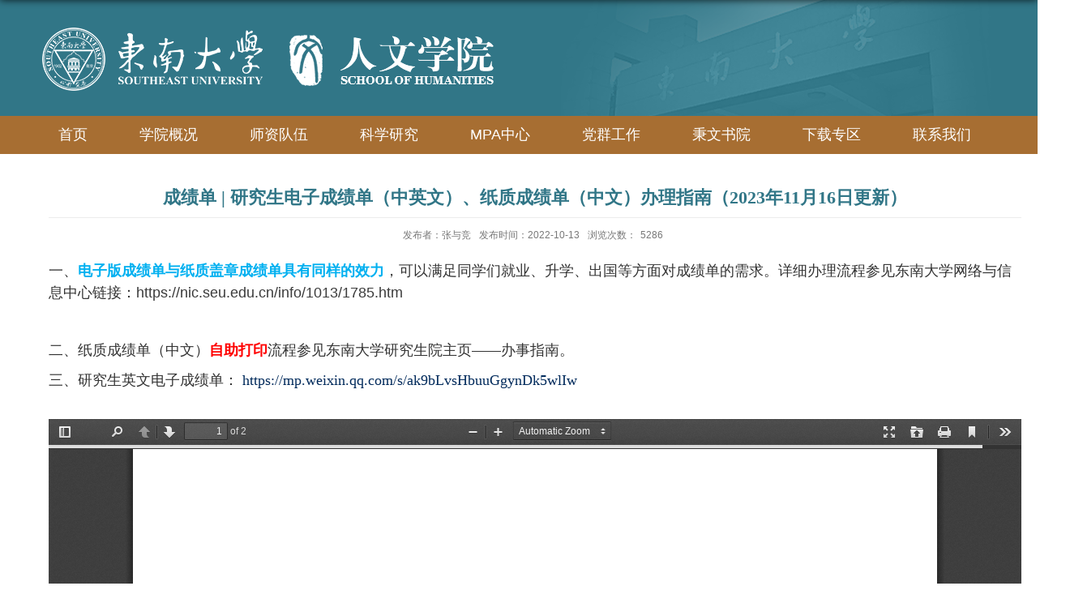

--- FILE ---
content_type: text/html
request_url: https://rwxy.seu.edu.cn/2022/1013/c12625a423193/page.htm
body_size: 4030
content:
<!DOCTYPE html>
<html  class="webplus-page"  >
<head>
<meta charset="utf-8">
<meta name="renderer" content="webkit" />
<meta http-equiv="X-UA-Compatible" content="IE=edge,chrome=1">
<meta name="viewport" content="width=device-width,user-scalable=0,initial-scale=1.0, minimum-scale=1.0, maximum-scale=1.0"/>
<title>成绩单 | 研究生电子成绩单（中英文）、纸质成绩单（中文）办理指南（2023年11月16日更新）</title>
<meta name="description" content="一、电子版成绩单与纸质盖章成绩单具有同样的效力，可以满足同学..." />

<link type="text/css" href="/_css/_system/system.css" rel="stylesheet"/>
<link type="text/css" href="/_js/_portletPlugs/swfPlayer/flexpaper2/flexpaper.css" rel="stylesheet" />
<link type="text/css" href="/_js/_portletPlugs/pictureviewer/css/style.css" rel="stylesheet" />
<link type="text/css" href="/_js/_portletPlugs/swfPlayer/pdfjs/view.css" rel="stylesheet" />
<link rel="resource" type="application/l10n" href="/_js/_portletPlugs/swfPlayer/pdfjs/locale/locale.properties" />
<link type="text/css" href="/_js/_portletPlugs/sudyNavi/css/sudyNav.css" rel="stylesheet" />
<link type="text/css" href="/_js/jquery-ui-1.12.1/jquery-ui.css" rel="stylesheet" /> 
<link type="text/css" href="/_js/_portletPlugs/jwplayer/css/jwplayer.css" rel="stylesheet" />
<link type="text/css" href="/_js/_portletPlugs/simpleNews/css/simplenews.css" rel="stylesheet" />

<script language="javascript" src="/_js/jquery.min.js" sudy-wp-context="" sudy-wp-siteId="16"></script>
<script language="javascript" src="/_js2/loadStyle.js" sys-path="/_upload/site/1/style/89/89.css"  site-path="/_upload/site/00/10/16/style/166/166.css" ></script>
<script language="javascript" src="/_js2/grayscale.js"   ></script>
<script language="javascript" src="/_js/jquery.sudy.wp.visitcount.js"></script>
<script type="text/javascript" src="/_js/_portletPlugs/swfPlayer/flexpaper/flexpaper_flash.js"></script> 
<script type="text/javascript" src="/_js/_portletPlugs/pictureviewer/js/picture.js"></script> 
<script type="text/javascript" src="/_js/_portletPlugs/swfPlayer/pdfjs/build/pdf.js"></script> 
<script type="text/javascript" src="/_js/_portletPlugs/swfPlayer/jquery.swfplayer.js"></script> 
<script type="text/javascript" src="/_js/_portletPlugs/swfPlayer/flexpaper2/jquery.extensions.min.js"></script> 
<script type="text/javascript" src="/_js/_portletPlugs/swfPlayer/flexpaper2/flexpaper_handlers.js"></script>
<script type="text/javascript" src="/_js/_portletPlugs/sudyNavi/jquery.sudyNav.js"></script>
<script type="text/javascript" src="/_js/jquery-ui-1.12.1/jquery-ui.min.js"></script> 
<script type="text/javascript" src="/_js/_portletPlugs/jwplayer/jwplayer.js"></script> 
<script type="text/javascript" src="/_js/_portletPlugs/jwplayer/jwplayerIE8.js"></script> 
<script type="text/javascript" src="/_js/_portletPlugs/jwplayer/jwplayerMedia.js"></script>
<script type="text/javascript" src="/_upload/tpl/07/60/1888/template1888/extends/extends.js"></script>
<link rel="stylesheet" href="/_upload/tpl/07/60/1888/template1888/style.css" type="text/css" />
<!--[if lt IE 9]>
	<script src="/_upload/tpl/07/60/1888/template1888/extends/libs/html5.js"></script>
<![endif]-->
</head>
<body class="list">
<!--Start||headTop-->

<!--End||headTop-->
<!--Start||head-->
<div class="wrapper header" id="header">
  <div class="inner">
    <div class="mod clearfix">
      <div class="head-left" frag="面板01"> 
        <!--logo开始-->
        <div class="sitelogo" frag="窗口01" portletmode="simpleSiteAttri"> <a href="/main.htm" title="返回人文学院首页"><img border='0' src='/_upload/site/00/10/16/logo.png' /></a> </div>
        <!--//logo结束--> 
      </div>
      <div class="head-right">
        
        
      </div>
    </div>
  </div>
</div>
<!--End||head-->
<!--Start||nav-->
<div class="wrapper nav wp-navi" id="nav">
	<div class="inner clearfix">
		<div class="wp-panel">
			<div class="wp-window" frag="窗口1">
				
					
					<ul class="wp-menu">
						
						<li class="menu-item i1"><a class="menu-link" href="/main.htm" target="_self">首页</a>
							
						</li>
						
						<li class="menu-item i2"><a class="menu-link" href="/8769/list.htm" target="_self">学院概况</a>
							
							<em class="menu-switch-arrow"></em>
							<ul class="sub-menu ">
								
								<li class="sub-item i2-1"><a class="sub-link" href="/8770/list.htm" target="_self">学院简介</a>
									
								</li>
								
								<li class="sub-item i2-2"><a class="sub-link" href="/8771/list.htm" target="_self">现任领导</a>
									
								</li>
								
								<li class="sub-item i2-3"><a class="sub-link" href="/8772/list.htm" target="_self">系所设置</a>
									
							<em class="menu-switch-arrow"></em>
							<ul class="sub-menu ">
								
								<li class="sub-item i2-3-1"><a class="sub-link" href="/8773/list.htm" target="_self">哲学与科...</a>
									
								</li>
								
								<li class="sub-item i2-3-2"><a class="sub-link" href="/8774/list.htm" target="_self">中国语言...</a>
									
								</li>
								
								<li class="sub-item i2-3-3"><a class="sub-link" href="/8775/list.htm" target="_self">旅游学系</a>
									
								</li>
								
								<li class="sub-item i2-3-4"><a class="sub-link" href="/8776/list.htm" target="_self">公共管理...</a>
									
								</li>
								
								<li class="sub-item i2-3-5"><a class="sub-link" href="/8777/list.htm" target="_self">医学人文...</a>
									
								</li>
								
								<li class="sub-item i2-3-6"><a class="sub-link" href="/8778/list.htm" target="_self">社会学系</a>
									
								</li>
								
								<li class="sub-item i2-3-7"><a class="sub-link" href="/lsxx/list.htm" target="_self">历史学系</a>
									
								</li>
								
							</ul>
							
								</li>
								
								<li class="sub-item i2-4"><a class="sub-link" href="/8779/list.htm" target="_self">学科建设</a>
									
								</li>
								
								<li class="sub-item i2-5"><a class="sub-link" href="/8780/list.htm" target="_self">985基地</a>
									
								</li>
								
								<li class="sub-item i2-6"><a class="sub-link" href="/8781/list.htm" target="_self">历史沿革</a>
									
								</li>
								
							</ul>
							
						</li>
						
						<li class="menu-item i3"><a class="menu-link" href="/8782/list.htm" target="_self">师资队伍</a>
							
							<em class="menu-switch-arrow"></em>
							<ul class="sub-menu ">
								
								<li class="sub-item i3-1"><a class="sub-link" href="/8783/list.htm" target="_self">师资概况</a>
									
								</li>
								
								<li class="sub-item i3-2"><a class="sub-link" href="/8784/list.htm" target="_self">国家高层...</a>
									
								</li>
								
								<li class="sub-item i3-3"><a class="sub-link" href="/8785/list.htm" target="_self">博士生导...</a>
									
								</li>
								
								<li class="sub-item i3-4"><a class="sub-link" href="/8786/list.htm" target="_self">硕士生导...</a>
									
								</li>
								
								<li class="sub-item i3-5"><a class="sub-link" href="/8787/list.htm" target="_self">教师简介</a>
									
								</li>
								
								<li class="sub-item i3-6"><a class="sub-link" href="/yjg/list.htm" target="_self">院机关</a>
									
							<em class="menu-switch-arrow"></em>
							<ul class="sub-menu ">
								
								<li class="sub-item i3-6-1"><a class="sub-link" href="/jsxxxx/list.htm" target="_self">教师详细...</a>
									
								</li>
								
							</ul>
							
								</li>
								
								<li class="sub-item i3-7"><a class="sub-link" href="/ltxjs/list.htm" target="_self">离退休教...</a>
									
								</li>
								
							</ul>
							
						</li>
						
						<li class="menu-item i4"><a class="menu-link" href="/8795/list.htm" target="_self">科学研究</a>
							
							<em class="menu-switch-arrow"></em>
							<ul class="sub-menu ">
								
								<li class="sub-item i4-1"><a class="sub-link" href="/8796/list.htm" target="_self">科研概况</a>
									
								</li>
								
								<li class="sub-item i4-2"><a class="sub-link" href="/8797/list.htm" target="_self">基金项目</a>
									
								</li>
								
								<li class="sub-item i4-3"><a class="sub-link" href="/8798/list.htm" target="_self">教材著作</a>
									
								</li>
								
								<li class="sub-item i4-4"><a class="sub-link" href="/8799/list.htm" target="_self">奖励荣誉</a>
									
								</li>
								
							</ul>
							
						</li>
						
						<li class="menu-item i5"><a class="menu-link" href="/mpa/list.htm" target="_self">MPA中心</a>
							
							<em class="menu-switch-arrow"></em>
							<ul class="sub-menu ">
								
								<li class="sub-item i5-1"><a class="sub-link" href="/tzdt/list.htm" target="_self">通知动态</a>
									
								</li>
								
								<li class="sub-item i5-2"><a class="sub-link" href="/zyxz/list.htm" target="_self">资源下载</a>
									
								</li>
								
								<li class="sub-item i5-3"><a class="sub-link" href="/dsjj/list.htm" target="_self">导师队伍</a>
									
								</li>
								
								<li class="sub-item i5-4"><a class="sub-link" href="/lxwm/list.htm" target="_self">联系我们</a>
									
								</li>
								
							</ul>
							
						</li>
						
						<li class="menu-item i6"><a class="menu-link" href="/dqgz/list.htm" target="_self">党群工作</a>
							
							<em class="menu-switch-arrow"></em>
							<ul class="sub-menu ">
								
								<li class="sub-item i6-1"><a class="sub-link" href="/djgz/list.htm" target="_self">党建工作</a>
									
							<em class="menu-switch-arrow"></em>
							<ul class="sub-menu ">
								
								<li class="sub-item i6-1-1"><a class="sub-link" href="/jgsz/list.htm" target="_self">机构设置</a>
									
								</li>
								
								<li class="sub-item i6-1-2"><a class="sub-link" href="/tzgg/list.htm" target="_self">通知公告</a>
									
								</li>
								
								<li class="sub-item i6-1-3"><a class="sub-link" href="/llxx/list.htm" target="_self">理论学习</a>
									
								</li>
								
								<li class="sub-item i6-1-4"><a class="sub-link" href="/zdjs/list.htm" target="_self">规章制度</a>
									
								</li>
								
								<li class="sub-item i6-1-5"><a class="sub-link" href="/djhd/list.htm" target="_self">党建活动</a>
									
								</li>
								
								<li class="sub-item i6-1-6"><a class="sub-link" href="/xzzq_46078/list.htm" target="_self">下载专区</a>
									
								</li>
								
							</ul>
							
								</li>
								
								<li class="sub-item i6-2"><a class="sub-link" href="/ghgz/list.htm" target="_self">工会工作</a>
									
								</li>
								
								<li class="sub-item i6-3"><a class="sub-link" href="/xygz/list.htm" target="_self">校友工作</a>
									
								</li>
								
								<li class="sub-item i6-4"><a class="sub-link" href="/ggwgz/list.htm" target="_self">关工委工...</a>
									
								</li>
								
								<li class="sub-item i6-5"><a class="sub-link" href="/txgz/list.htm" target="_self">退休工作</a>
									
								</li>
								
							</ul>
							
						</li>
						
						<li class="menu-item i7"><a class="menu-link" href="/gbwb/list.htm" target="_self">秉文书院</a>
							
							<em class="menu-switch-arrow"></em>
							<ul class="sub-menu ">
								
								<li class="sub-item i7-1"><a class="sub-link" href="/xwsd_25834/list.htm" target="_self">新闻速递</a>
									
								</li>
								
								<li class="sub-item i7-2"><a class="sub-link" href="/gybw/list.htm" target="_self">关于秉文</a>
									
							<em class="menu-switch-arrow"></em>
							<ul class="sub-menu ">
								
								<li class="sub-item i7-2-1"><a class="sub-link" href="/gbwxs/list.htm" target="_self">郭秉文先...</a>
									
								</li>
								
								<li class="sub-item i7-2-2"><a class="sub-link" href="/syjj/list.htm" target="_self">书院简介</a>
									
								</li>
								
								<li class="sub-item i7-2-3"><a class="sub-link" href="/glbf/list.htm" target="_self">公共空间...</a>
									
								</li>
								
							</ul>
							
								</li>
								
								<li class="sub-item i7-3"><a class="sub-link" href="/dsfc/list.htm" target="_self">导师风采</a>
									
							<em class="menu-switch-arrow"></em>
							<ul class="sub-menu ">
								
								<li class="sub-item i7-3-1"><a class="sub-link" href="/syds/list.htm" target="_self">秉文导师</a>
									
								</li>
								
								<li class="sub-item i7-3-2"><a class="sub-link" href="/zyds/list.htm" target="_self">驻院导师</a>
									
								</li>
								
							</ul>
							
								</li>
								
								<li class="sub-item i7-4"><a class="sub-link" href="/bwts/list.htm" target="_self">秉文系列...</a>
									
								</li>
								
								<li class="sub-item i7-5"><a class="sub-link" href="/xsfw/list.htm" target="_self">学生服务</a>
									
							<em class="menu-switch-arrow"></em>
							<ul class="sub-menu ">
								
								<li class="sub-item i7-5-1"><a class="sub-link" href="/cdyy/list.htm" target="_self">场地服务</a>
									
								</li>
								
								<li class="sub-item i7-5-2"><a class="sub-link" href="/xszwgl/list.htm" target="_self">学生自我...</a>
									
								</li>
								
								<li class="sub-item i7-5-3"><a class="sub-link" href="/yjfk/list.htm" target="_self">意见反馈</a>
									
								</li>
								
							</ul>
							
								</li>
								
							</ul>
							
						</li>
						
						<li class="menu-item i8"><a class="menu-link" href="/xzzq/list.htm" target="_self">下载专区</a>
							
						</li>
						
						<li class="menu-item i9"><a class="menu-link" href="/8819/list.htm" target="_self">联系我们</a>
							
						</li>
						
					</ul>
					
				
			</div>
		</div>
	</div>
</div>
<!--End||nav-->
<!--Start||content-->
<div class="wrapper" id="d-container">
	<div class="inner clearfix">
		<div class="infobox">
			<div class="article" frag="窗口3" portletmode="simpleArticleAttri">
				
				  <h1 class="arti_title">成绩单 | 研究生电子成绩单（中英文）、纸质成绩单（中文）办理指南（2023年11月16日更新）</h1>
				  <h2 class="arti_title"></h2>
				  <p class="arti_metas"><span class="arti_publisher">发布者：张与竞</span><span class="arti_update">发布时间：2022-10-13</span><span class="arti_views">浏览次数：<span class="WP_VisitCount" url="/_visitcountdisplay?siteId=16&type=3&articleId=423193">4767</span></span></p>
				  <div class="entry">
					<div class="read"><div class='wp_articlecontent'><p style="line-height:1.5em;"><span style="font-size:18px;line-height:1.5em;">一、<strong><span style="font-size:18px;line-height:1.5em;color:#00b0f0;">电子版成绩单与纸质盖章成绩单具有同样的效力</span></strong>，可以满足同学们就业、升学、出国等方面对成绩单的需求。详细办理流程参见东南大学网络与信息中心链接：<a href="https://nic.seu.edu.cn/info/1013/1785.htm">https://nic.seu.edu.cn/info/1013/1785.htm</a>&nbsp;</span></p><p><br/></p><p style="font-size:18px;line-height:1.5em;">二、纸质成绩单（中文）<strong><span style="color:#ff0000;">自助打印</span></strong>流程参见东南大学研究生院主页——办事指南。</p><p style="font-size:18px;line-height:1.5em;">三、研究生英文电子成绩单：<span style="color:#333333;font-family:microsoft yahei, u5b8bu4f53, tahoma, geneva, sans-serif;">&nbsp;</span><a href="https://mp.weixin.qq.com/s/ak9bLvsHbuuGgynDk5wlIw" target="_blank" sudyfile-attr="{'title':'只支持选中一个链接时生效'}" style="cursor:pointer;text-decoration-line:none;color:#002a5b;transition:all 0.4s ease-in-out 0s;outline:0px;font-family:microsoft yahei, u5b8bu4f53, tahoma, geneva, sans-serif;"><span style="font-family:times new roman;">https://mp.weixin.qq.com/s/ak9bLvsHbuuGgynDk5wlIw</span></a></p><p>&nbsp;<span pdfsrc="/_upload/article/files/87/df/6917213748ff910f796eb4d7979e/f542fd6c-121e-482b-95a5-fe6d06747f3c.pdf" swsrc="/_upload/article/videos/87/df/6917213748ff910f796eb4d7979e/f542fd6c-121e-482b-95a5-fe6d06747f3c.swf" id="f542fd6c-121e-482b-95a5-fe6d06747f3c" sudyfile-attr="{'title':'东南大学研究生成绩单（中文）自助打印指南.pdf'}" class="wp_pdf_player" sudyplayer="wp_pdf_player" contenteditable="false" style="display:block;"></span>&nbsp;</p></div></div>
				  </div>
				
			</div>
		</div>
  </div>
</div>
<!--End||content-->
<!--Start||footer-->
<div class="wrapper footer" id="footer">
  <div class="inner">
    <div class="mod clearfix">
    <div class="mod_picc">
    <img src="/_upload/tpl/07/60/1888/template1888/images/fot.png" width="98px" height="84" />
    </div>
    
    
      <div class="foot-left" frag="窗口90" portletmode="simpleSiteAttri"><span class='Site_Name'>人文学院</span></div>
      
      <div class="micx">
      <div class="foot-right" frag="窗口91">
        <div class="shares">
          <div id="wp_news_w91"> 

            <ul class="clearfix">
              
              <li class="i1"> <a href="/_redirect?siteId=16&columnId=22630&articleId=254861" target="_blank"></a> 
                <div class="con"><img src='/_upload/article/images/5f/e8/08aa9e0348bcb791c1c0521ae171/814c5545-d9c4-401e-88d2-904b06ec2936_s.jpg' width='320' /></div>
              </li>
              
              <li class="i2"> <a href="/_redirect?siteId=16&columnId=22630&articleId=254681" target="_blank"></a> 
                <div class="con"><img src='/_upload/article/images/b1/2a/52b2b2be47278c7e33fe103254bc/814c5545-d9c4-401e-88d2-904b06ec2936_s.jpg' width='320' /></div>
              </li>
              
            </ul>
          </div> 

        </div>
      </div>
      </div>
    </div>
  </div>
</div>
<!--End||footer-->
</body>
<script type="text/javascript" src="/_upload/tpl/07/60/1888/template1888/js/comcus.js"></script>
<script type="text/javascript" src="/_upload/tpl/07/60/1888/template1888/js/list.js"></script>
</html>
 <img src="/_visitcount?siteId=16&type=3&articleId=423193" style="display:none" width="0" height="0"/>

--- FILE ---
content_type: text/html;charset=UTF-8
request_url: https://rwxy.seu.edu.cn/_visitcountdisplay?siteId=16&type=3&articleId=423193
body_size: 5
content:
5286


--- FILE ---
content_type: text/css
request_url: https://rwxy.seu.edu.cn/_upload/tpl/07/60/1888/template1888/style.css
body_size: 7668
content:
@charset "utf-8";
html,body,h1,h2,h3,h4,h5,h6,div,dl,dt,dd,ul,ol,li,p,blockquote,pre,hr,figure,table,caption,th,td,form,fieldset,legend,input,button,textarea,menu{ margin:0; padding:0; }
header,footer,section,article,aside,nav,hgroup,address,figure,figcaption,menu,details{ display:block; }
table{ border-collapse:collapse; border-spacing:0; }
caption,th{ text-align:left; font-weight:normal; }
html,body,fieldset,img,iframe,abbr{ border:0;}
img{vertical-align:top;}
html{ overflow-x:hidden; }
i,cite,em,var,address,dfn{ font-style:normal; }
[hidefocus],summary{ outline:0; }
li{ list-style:none; }
h1,h2,h3,h4,h5,h6,small{ font-size:100%; }
sup,sub{ font-size:83%; }
pre,code,kbd,samp{ font-family:inherit; }
q:before,q:after{ content:none; }
textarea{ overflow:auto; resize:none; }
label,summary{ cursor:default; }
a,button{ cursor:pointer; }
h1,h2,h3,h4,h5,h6,em,strong,b{ font-weight:bold; }
del,ins,u,s,a,a:hover{ text-decoration:none; }
body,textarea,input,button,select,keygen,legend{ font:13px/1 arial,\5b8b\4f53; color:#333; outline:0; }
:focus { outline:0; }
/*备用样式表*/
.none { display:none; }
.wcb{ width:100%; height:30px; border:2px dashed #97CBE0; }
.hidden { visibility:hidden; }
.clear { width:100%; height:0; line-height:0; font-size:0; overflow:hidden; clear:both; display:block; _display:inline; }
.clearfix:after{clear: both;content: ".";display: block;height:0;visibility: hidden;}
.clearfix{ display: block; *zoom:1; }
.icon{display:inline-block;width: 32px;height: 32px;vertical-align:middle;background:url(images/icon.png) no-repeat;}
/*css3扩展*/
body:before {content: ""; position: fixed; top: -10px; left: 0; z-index: 110; width: 100%; height: 10px;
 -webkit-box-shadow: 0px 0px 10px rgba(0,0,0,.8);
	-moz-box-shadow: 0px 0px 10px rgba(0,0,0,.8);
	     box-shadow: 0px 0px 10px rgba(0,0,0,.8);
}
::-webkit-input-placeholder { color:#ccc;/* WebKit browsers */}
:-moz-placeholder {color:#ccc; /* Mozilla Firefox 4 to 18 */}
::-moz-placeholder { color:#ccc;/* Mozilla Firefox 19+ */}
:-ms-input-placeholder { color:#ccc;/* Internet Explorer 10+ */}
/**布局开始**/
body {line-height: 1;font-size: 13px;font-family: "Arial","Microsoft YaHei","\u5b8b\u4f53", Tahoma, Geneva, sans-serif;color:#333;}
p{line-height:1.75;}
a {color:#3b3b3b; text-decoration:none; transition:all 0.4s ease-in-out; }
a:hover {color: #317687;}
/*页面尺寸*/
.wrapper { width:100%; margin:0 auto;  }
.wrapper .inner {width: 1200px;margin:0 auto;} /**页面全局宽度**/
/*headtop*/
#headtop{background: #666;}
#headtop .inner{}
.headtop .top-left{float: left;}
.headtop .top-right{float:right;}
/*head开始*/
#header {    background: #317687;}
#header .inner{height: 143px;position:relative; background:url(images/headbg.png) no-repeat top center;}
.header .sitelogo{float:left;padding-top: 25px;padding-left: 10px;}
.header .sitetitle {display:inline-block;margin-top: 16px; margin-left:10px;font-size:32px;font-weight:bold;color:#fff;} /**站点名称**/
.header .head-left{float:left;display:inline-block;}
.header .head-main{float:left;margin-top:10px;}
.header .head-right{float:right;margin-top: 15px;width:242px;}
/*rale样式*/
.site-rale{}
.site-rale ul{}
.site-rale ul li.links{float:left;}
.site-rale ul li.links a{line-height: 35px;padding: 0 12px 0 12px;padding-left: 19px;font-size: 13px;color: #cad3d4;background:url(images/link_icon.png) no-repeat;}
.site-rale ul li.links a:hover{color:#fff;}
.site-rale ul li.links.i1 a{background-position: 0px 0px;}
.site-rale ul li.links.i2 a{background-position: -60px 0px;}
.site-rale ul li.links.i3 a{background-position: -117px 0px;}
.site-rale ul li.links.i4 a{background-position: -177px 0px;}
/*lang样式*/
.site-lang{}
.site-lang ul{float:right;}
.site-lang ul li.links{float:left;}
.site-lang ul li.links a{line-height: 35px;    margin: 0px 3px 0 8px;font-size: 13px;color: #ffffff;}
div#wp_nav_w02 li.links.i1 {
    padding-right: 10px;
}
div#wp_nav_w02 li.links.i2 {
    background: none !important;
}
.site-lang ul li.links a:hover{color:#fff;}
/*默认主导航样式*/
#nav{background: #a76e32;;}
#nav .inner{}
#nav .inner .wp-panel{}/*导航*/
#nav .inner .wp-panel .wp-window{}
#nav .inner .wp-panel .navbg{position:absolute; z-index:-1;left:0;right:0;top:0;bottom:0; width:auto; height:100%;background:#fff;opacity:.7;filter:alpha(opacity=70);}
/*导航样式：后台绑定时也可以定义配置*/
.wp-menu {margin:0 auto}
.wp-menu .menu-item {display: inline-block; float: left; position: relative;}
.wp-menu .menu-item.i1 { background:none;}
.wp-menu .menu-item a.menu-link {display: inline-block;padding: 0 32px;line-height: 47px;color: #FFFFFF;font-size: 18px;}
.wp-menu .menu-item.hover a.menu-link,
.wp-menu .menu-item a.hover{background-color: #a0601c; text-decoration: none; color: #eee;}
.sub-menu {display: none;position: absolute;left: 0;top: 47px;min-width: 176px;z-index: 100;background:#fff;}
.sub-menu .sub-item { position: relative; white-space: nowrap; vertical-align: top; _zoom:1;}
.sub-menu .sub-item a {display: block;color: #000;height: 40px;line-height: 40px;padding: 0 17px;font-size: 16px;background:none;    text-align: center;}
.sub-menu .sub-item.hover> a,
.sub-menu .sub-item a:hover{ color: #fff; background-color: #d67a19; display: block; }
.sub-menu .sub-menu { left: 100%; top:0px; z-index: 200; background:#fff;}
/**主页banner开始**/
#banner {
    max-height: 347px;
    background: #e7ebf0;
}
#banner .inner {width:auto;max-width: 1200px;text-align: center;position:relative;}
/**主体模块样式**/
#m-container {}
#m-container .inner {}
/**首页三列布局**/
.mod {}
.mbox {}

.main1{}
.main1 .inner{padding:10px 0px 0px;}
.main1 .ml{float:left; width:600px;padding-top:8px;    margin-bottom: 50px;}
.main1 .mc {
    float: left;
    width: 580px;
    margin-left: 20px;
}
.main1 .mr {
    float: left;
    width: 1200px;
}
.post.post3.post-82.mbox {
    width: 578px;
    float: left;
}
.post.post3.post-32.mbox {
    width: 578px;
    float: right;
}

.main4{background: #eeeeee;margin-top: 15px;}
.main4 .inner{padding: 15px 0 0;}
.main4 .ml {
    float: left;
    width: 1200px;
}
.main4 .mr{float:right;padding-top:25px;}
.main4 .mr .mlink{}
/**标题栏新闻窗口**/
.post { margin-bottom:10px; }
.post .tt {display:inline-block;width:100%;border-bottom: 0px solid #e6e6e6;} /**标题栏**/
.post .tt .tit {display:inline-block;float:left;font-size: 16px;font-weight:normal;} /**标题字体**/
.post .tt .tit .title {display:block;line-height: 42px;color: #424242;font-family:"Microsoft yahei";}
.post .tt .tit .name{ display:none; line-height:16px; color:#333; }/*栏目别名*/
.post .con { padding: 6px 0; margin:0 auto; }
.post .con .wp_article_list .list_item { border-bottom:1px dashed #ccc; } /**新闻列表**/
.post .con .wp_article_list .list_item .Article_Index { background:url(images/li.gif) no-repeat center; }
.post .more_btn {display:inline-block;*display:inline; *zoom:1; height: 44px;margin-top: 10px;line-height: 44px;float:right;}
.post .more_btn .more_text,.post .more_btn a {font-size:14px; cursor:pointer;} 
.post .more_btn a{color:#666;} 
.post .more_btn a:hover{color:#666;} 
/*标准标题*/
.post1 {}
.post1 .tt {border-bottom: 2px solid #146cc1;}
.post1 .tt .tit {}
.post1 .tt .tit .title {display:inline-block;margin-right:0px;font-size: 16px;font-weight:bold;color: #18267d;cursor:pointer;}
.post1 .tt .tit .title.selected {color:#0f429b;}
.post1 .more_btn a{color:#1826a5;}
/*带图标标题*/
.post2 { }
.post2 .tt {}
.post2 .tt .tit {padding-left:24px; background:url('images/new1_icon.png') no-repeat left center;}
.post2 .tt .tit .title {font-size: 16px;font-weight:bold;color: #18267d;cursor:pointer;}
.post2 .con {}
/*居中标题*/
.post3 {}
.post3 .tt {width:100%;     text-align: left; } 
.post3 .tt .tit {float:none;}
.post3 .tt .tit .title {font-weight:bold; color: #1B2EA3;}
.post3 .more_btn {margin-left:10px;line-height: 20px; float:none;}
/*标题切换hover*/
.post4 {}
.post4 .tt {border-bottom:1px solid #57b8ef;}
.post4 .tt .tit {border-bottom:0px;}
.post4 .tt .tit .title {display:inline-block;margin-right:20px;color: #333; border-bottom: 3px solid #0074B3; cursor:pointer;}
.post4 .tt .tit .title.selected {border-bottom:3px solid #fff; color:#000;}
.post1 .more_btn a{color: #313131;}
/**自定义新闻列表**/
.news_list { }
.news_list li.news {line-height: 30px;padding-left:0px;} /**标题图标**/
.news_list li.news span.news_title { float:left;font-size: 14px; }/*标题*/
.news_list li.news span.news_title img {vertical-align: middle;}
.news_list li.news span.news_meta {float:right;margin-left:2px;color: #989696;font-size: 14px;}/*属性*/
.news_list li.news .news_time,
.news_list li.news .news_time span{color: #666;}/*发布时间*/
.news_list li.news .news_icon {display:inline-block;margin:0 auto; border:0px solid red;}
.news_list li.news .news_text {line-height:22px; color:#666;}/*默认简介*/
.news_list li.news .news_bg {position:absolute; left:0px;bottom:0px; right:0px; height:30px; background:#000; opacity:.7; filter:Alpha(opacity=70);}
.news_list li.news p {line-height:34px;}
/*日历新闻样式1*/
.rili{}
.rili .con{ padding:5px 0px;}
.rili .news_list {}
.rili .news_list li.news{margin-top:0px;}
.rili .news_list li.news.n1{}
.rili .news_list li.news .news_date{float: left;width: 60px;height: 28px;line-height:28px;margin-top:3px;margin-right: -70px;font-family:"Microsoft YaHei";border-radius:4px;background: #146cc1;text-align:center;vertical-align:middle;}
.rili .news_list li.news .news_date .news_year{display:inline-block;padding: 0 4px;font-size: 18px;color: #fff;}
.rili .news_list li.news .news_date .news_days{display:inline-block;height: 26px;padding: 0 6px;font-size: 14px;color: #18267d;border-radius:0px 4px 4px 0px;background: #fff;vertical-align:top;border:1px solid #146cc1;}
.rili .news_list li.news .news_wz{width:100%;} 
.rili .news_list li.news .news_wz .news_con{margin-left:70px;}
.rili .news_list li.news .news_title{line-height: 34px;margin-top: 0px;font-size: 14px;color:#000;} 
.rili .news_list li.news .news_text{line-height: 20px; margin-top:0px;font-size: 12px;color:#666;}
/*日历新闻样式2*/
.rili2{}
.rili2 .con{ padding:5px 0px;}
.rili2 .news_list {}
.rili2 .news_list li.news {
    padding:20px 0;
    border-bottom: 1px solid #ccc;
}
.rili2 .news_list li.news.n1 {
    margin-top: 22px;
    border-bottom: 1px solid #ccc;
}
.rili2 .news_list li.news .news_date{ float: left;width: 70px;margin-right:-70px;background:#00707a;text-align:center;}
.rili2 .news_list li.news .news_date .news_year{line-height: 35px;
    font-size: 24px;
    font-weight: bold;
    color: #317687;
    background-color: #fff;
    transition: all 0.4s ease-in-out;}
.rili2 .news_list li.news .news_date .news_days{line-height:35px; font-size: 14px;     color: #fff;background-color: #317687;}
.rili2 .news_list li.news .news_wz{width:100%;}
.rili2 .news_list li.news .news_wz .news_con{margin-left:100px; padding: 4px 0px;} 
.rili2 .news_list li.news .news_title{line-height: 22px;font-size: 16px;    color: #313131;} 
.rili2 .news_list li.news:hover .news_date .news_year{transition:all 0.4s ease-in-out;}
.rili2 .news_list li.news:hover .news_date .news_days{}
/*标题文*/
.news_text{}
.news_text .news_list {}
.news_text .news_list li.news{margin-bottom:10px;} 
.news_text .news_list li.news .news_title{line-height: 24px; font-size: 15px;} 
.news_text .news_list li.news .news_text{line-height:22px;font-size: 13px;}
.news_text .news_list li.news .news_time{line-height: 28px;font-size: 13px;}
/*图列表*/
.news_tu{}
.news_tu .con{padding: 12px 0px;}
.news_tu .news_list { margin:0px -10px;}
.news_tu .news_list li.news{float:left;width:25%;}
.news_tu .news_list li.news .news_box{margin:0px 10px; transition:all 0.4s ease-in-out;}
.news_tu .news_list li.news .news_box:hover{opacity:.85; filter:Alpha(opacity=85);}
.news_tu .news_list li.news .news_imgs{height: 180px;background-color: #F1F1F1;overflow:hidden;vertical-align:middle;display:table-cell;}
.news_tu .news_list li.news .news_imgs img{width:100%;height:auto;max-height:100%;}
.news_tu .news_list li.news .news_wz{}
.news_tu .news_list li.news .news_wz .news_con{} 
.news_tu .news_list li.news .news_title{line-height: 45px;height:45px;overflow: hidden;text-overflow:ellipsis;white-space: nowrap;font-size: 14px;} 
.news_tu .news_list li.news .news_title a{}
/*图文*/
.tu_text{}
.tu_text .news_list {}
.tu_text .news_list li.news{margin-bottom:10px;}
.tu_text .news_list li.news .news_imgs{float: left;width: 160px; margin-right:-175px;}
.tu_text .news_list li.news .news_imgs a{height: 120px; display:table-cell; vertical-align:middle; background-color:#efefef;}
.tu_text .news_list li.news .news_imgs img{width:100%; height:auto; }
.tu_text .news_list li.news .news_wz{width:100%;} 
.tu_text .news_list li.news .news_wz .news_con{margin-left:175px; padding: 0px 0px; position:relative;} 
.tu_text .news_list li.news .news_title{line-height: 24px; font-size: 15px;} 
.tu_text .news_list li.news .news_text{line-height:22px; font-size:12px;}
.tu_text .news_list li.news .news_time{line-height: 26px; font-size:12px;}
/*文字图标链接*/
.link_text {margin-bottom:0px;}
.link_text .news_list{margin:0 -5px;}
.link_text .news_list li.news{float:left;width:20%;text-align:center;}
.link_text .news_list li.news .news_box{margin:0 5px;}
.link_text .news_list li.news .link_icon{display:inline-block;width:100%;background-color:#1b2ea3;}
.link_text .news_list li.news .link_icon:hover{background-color:#666;}
.link_text .news_list li.news .link_con{display:block;line-height:30px;color:#fff;}
/*图标链接*/
.link_icon {margin-bottom:0px;}
.link_icon .news_list{margin:0 -10px;}
.link_icon .news_list li.news{float:left;width:20%;text-align:center;border:none;}
.link_icon .news_list li.news .news_box{margin:0 10px;}
.link_icon .news_list li.news .link_icon{display:inline-block;width:100%;background-color:#1b2ea3; opacity:1; filter:Alpha(opacity=100);}
.link_icon .news_list li.news .link_icon:hover{background-color:#1b2ea3; opacity:.8; filter:Alpha(opacity=80);}
.link_icon .news_list li.news .link_icon .icon{width: 35px;height: 34px;margin: 10px 0px;border:0px solid red;}
.link_icon .news_list li.news.i1 .link_icon .icon{background-position: 0px 0px;}
.link_icon .news_list li.news.i2 .link_icon .icon{background-position: -86px 0px;}
.link_icon .news_list li.news.i3 .link_icon .icon{background-position: -169px 0px;}
.link_icon .news_list li.news.i4 .link_icon .icon{background-position: -258px 0px;}
.link_icon .news_list li.news.i5 .link_icon .icon{background-position: -335px 0px;}
.link_icon .news_list li.news.i6 .link_icon .icon{background-position: -421px 0px;}
.link_icon .news_list li.news.i7 .link_icon .icon{background-position: -86px 0px;}
.link_icon .news_list li.news.i8 .link_icon .icon{background-position: -86px 0px;}
.link_icon .news_list li.news .link_con{display:block;line-height:30px;color:#000;}

.post-33{}
.post-33 .con{}
.post-33 .news_list{}
.post-33 .news_list li.news{padding-left:18px; background:url(images/dian.jpg) no-repeat 3px center;}

.post-41{}
.post-41 .con{padding:15px 0;}
/***********************************************************
 * 列表页
 */
/**首页三列布局**/
/**列表页**/
/*栏目图片*/
.l-banner{height: 235px;background-position:center center;background-repeat:no-repeat;text-align:center;}
.l-banner img{display:none;height:100%;vertical-align:top;}
/**主体列表页开始**/
#l-container {}
#l-container .inner {padding:25px 10px;}
/**主体文章页开始**/
#d-container {}
#d-container .inner {padding:20px 60px;background:#fff;}

.col_menu {width: 240px;float:left;margin-right:-240px;position:relative;} 
.col_menu .l-qh{ margin-bottom:10px;}
.col_menu .col_menu_head {background: #317687;}/**位置栏目背景**/
.col_menu .col_menu_head h3.col_name { font-size:20px; font-weight:normal; color:#fff; }/**位置栏目字体**/
.col_menu .col_menu_head h3.col_name .col_name_text { display:block; line-height:50px; padding:0px 5px 0px 30px;}/**栏目名称图标**/
.col_menu .col_menu_con{border:1px solid #e4e4e4;}
/*栏目列表*/
.col_list{}
.col_list .wp_listcolumn { border-top:0px solid #2867A0; border-bottom:0px solid #fff; }
.col_list .wp_listcolumn .wp_column a {color:#333;font-size: 15px;font-weight:normal;background:none;border-top:0px solid #fff;border-bottom: 1px solid #F6EAEA;}
.col_list .wp_listcolumn .wp_column a .column-name{padding:5px 0px 5px 28px;line-height:32px;}
.col_list .wp_listcolumn .wp_column a:hover,
.col_list .wp_listcolumn .wp_column a.selected { color: #317687; background:#eee; } 
.col_list .wp_listcolumn .wp_column a.selected span.column-name{    color: #317687;}
.col_list .wp_listcolumn .wp_subcolumn .wp_column a { color:#454545;background:none; border-top:1px solid #fff; border-bottom:1px solid #bbb;}
.col_list .wp_listcolumn .wp_column.parent > a .column-name{font-weight:bold; color:#0f429b;}
/*二级子栏目**/
.col_list .wp_listcolumn .wp_column .sub_list a {color:#333;border-top:1px solid #eee;margin-top:-1px;} 	
.col_list .wp_listcolumn .sub_list a .column-name {display:inline-block;line-height: 28px;padding: 5px 10px 5px 52px;cursor:pointer;}
.col_list .wp_listcolumn .sub_list a:hover,
.col_list .wp_listcolumn .wp_column a.selected {font-weight:bold; font-weight:bold;color:#0f429b;} 
/*三级子栏目**/
.col_list .wp_listcolumn .wp_column .sub_list .sub_list a {background:none; } 	
.col_list .wp_listcolumn .sub_list .sub_list a .column-name { padding: 5px 10px 5px 51px; cursor:pointer;}
.col_list .wp_listcolumn .sub_list .sub_list a :hover,
.col_list .wp_listcolumn .sub_list .sub_list a.selected {font-weight:bold; color:#0f429b;} 
/**栏目新闻**/
.col_news {width: 100%;min-height:500px;float:right;} 
.col_news .col_news_box{margin-left: 290px;}
.col_news_head {border-bottom: 1px solid #DBDBDB;}
.col_metas .col_title { display:inline-block; float:left; height: 48px; line-height: 48px; }  /**当前栏目**/
.col_metas .col_title h2 {display:inline-block;font-size: 20px;font-family:"Microsoft yahei";font-weight: normal;#317687;border-bottom: 3px solid #CBCBCB;}
.col_metas .col_path {display:inline-block;float:right;white-space:nowrap;height: 46px;line-height: 46px;color: #666;} /**当前位置**/
.col_metas .col_path a{color: #2F2F2F;}
.col_news_con { padding:5px 0px 10px 0px; margin:0 7px;}
.col_news_list { margin-top:7px;}
.col_news_list .wp_article_list .list_item {} /**栏目新闻列表**/
.col_news_list .wp_article_list .list_item .Article_Index { }  /**栏目新闻图标序号**/
.col_news_list .wp_entry,.col_news_list .wp_entry p { line-height:1.75; font-size:14px; color:#333;}
.col_news_list .wp_entry p { margin-bottom:10px;}
.col_news_list .wp_entry table{ margin-bottom:4px;}
.col_news_list .wp_entry img { max-width:680px; _width:expression(this.width > 680 ? "680px" : this.width); } /**列表页文章图片大小限制**/
/**文章页**/
.infobox {width:auto; margin:0 auto; }
.article {padding-top:10px;}
.article h1.arti_title {line-height: 48px;font-family: "Microsoft YaHei";font-size:22px;text-align:center;color: #317687;} /**文章标题**/
.article h2.arti_title {line-height: 40px;font-family: "Microsoft YaHei";font-size: 17px;text-align:center;color: #1B1B1B;} /**文章副标题**/
.article .arti_metas { padding:10px; text-align:center;border-top:1px solid #ececec;}
.article .arti_metas span { margin:0 5px; font-size:12px; color:#787878;}/**文章其他属性**/
.article .entry { margin:0 auto; overflow:hidden;margin-top:10px;} /**文章内容**/
.article .entry .read,.article .entry .read p { line-height:1.75; font-size:14px; color:#333;}  /**阅读字体**/
.article .entry .read p { margin-bottom:10px;}
.article .entry .read img {margin:0 auto; max-width:940px; _width:expression(this.width > 940 ? "940px" : this.width); }   /**文章阅读部分图片大小限制**/
.article .entry .read table{margin:0 auto; border:none!important;}
/**页脚开始**/
#footer {background: #313131;}
#footer .inner {    padding: 21px 0px;position:relative;}
#footer .inner .mod{}
#footer .inner .foot-left{float:left;padding: 12px 20px;margin-top:10px;}
#footer .inner .foot-right{float:right;margin-top: 30px;}
#footer .inner p{font-size: 14px;line-height: 25px; font-weight:normal;text-align:left;    color: #bfbfbf;}
#footer .inner p span { margin:0 3px; }
#footer .inner .copyright{}
#footer .inner .copyright span{}
#footer .inner .copyright a{color:#eee;}
/**************************************************************
 * 组件功能
 */
/*系统默认搜索*/
.wp_search{ display:inline-block;position:relative;padding-left:15px; background:url(images/seachbg.png) no-repeat;}
.wp_search #keyword{ width:180px!important;border:none;height:45px; line-height:45px; background:transparent; color:#fff; }
.wp_search .search{width:45px;height: 45px;border:0px; background: #a76e32 url(images/sec.png) no-repeat center;cursor: pointer; vertical-align:top; }
/*自定义输入框*/
.searchbox{text-align:right;margin-top:7px;}
.wp-search {position: relative;border: 1px solid #d0d0d0;}
.wp-search form {display: block;}
.wp-search .search-input {margin-left:4px; margin-right: 40px;}
.wp-search .search-input input.search-title {width: 100%;height: 22px;padding: 4px 0;line-height: 22px;background: none;color: #FFFFFF;font-size: 14px;border:0;outline: 0;}
.wp-search .search-btn {width:32px;height: 32px;position: absolute;right: 0;top:0%;}
.wp-search .search-btn input.search-submit {width:32px;height: 30px;border:0;outline: 0;background: #FFFFFF url(images/sous.png) no-repeat center;cursor: pointer;}
/* 分享二维码 */
.shares{text-align:center;}
.shares ul{display: inline-block;
    width: auto;
    margin: 0;
    float: right;}
.shares li{float:left; margin:0 6px; position:relative;}
.shares li a{    display:inline-block; width: 50px; height: 50px; border: 0px solid red;  vertical-align:top;}
.shares li a:hover{ opacity:1; filter:Alpha(opacity=100); }
.shares li.i1 a{ background:url(images/wx.png) no-repeat; }
.shares li.i2 a{ background:url(images/xb.png) no-repeat;}
.shares li span{display:block; line-height:22px; font-size:12px; color: #D0D4EA;text-align:center;}
.shares li .con {
   display: none; 
    position: absolute;
    bottom: 70px;
    z-index: 100;
    margin-left: -20px;
    width: 100px;
}
.shares li .con img{ width: 80px;
    height: 80px;vertical-align:top; background:#fff;}

/**友情链接**/
.botlinks .links-wrap {position: relative;float: left;display: inline-block; margin:4px 10px; width: 150px; line-height: 32px; background: #fff;border:1px solid #d0d0d0;}
.botlinks .links-wrap a.links-arrow {display: block; height: 32px; line-height: 32px; padding: 0 25px 0 10px; color:#a1a1a1; background: url(images/arrow.png) no-repeat right top;}
.botlinks .links-wrap a.links-arrow:hover,
.botlinks .wrap-open a.links-arrow { color: #333; background-position: right bottom; cursor: pointer;}
.botlinks .links-wrap .link-items {display: none; position: absolute; left: 0; bottom: 33px; width: auto; min-width:180px; height:auto; max-height: 300px; overflow: auto; overflow-x:hidden;background: #f5f5f5;}
.botlinks .links-wrap .link-items a { display: block; line-height: 24px; padding: 5px 0; color: #444;}
.botlinks .links-wrap .link-items a span { display:block; margin:0 6px; white-space:nowrap;}
.botlinks .links-wrap .link-items a:hover { color: #fff; background: #0f429b; cursor: pointer;}/**链接样式**/
/*列表页*/
/*banner*/
.mbanner .focus .focus-title-bar {bottom:40px;left: 40px;margin-left:0px;}
.mbanner .focus .focus-title-bg {background-color: #000;opacity: 0.4;filter:alpha(opacity=60);}

.mbanner .focus .focus-pagination {position:absolute;        right: 40%;bottom: 14px;margin-right: 0px;z-index:60;}
.mbanner .focus .focus-page {display: inline-block;
    width: 40px;
    height: 7px;
    margin-right: 8px;
    background: #fff;}
.mbanner .focus .focus-page-active {width:40px;background: #a76e32;opacity:1; filter:Alpha(opacity=100);}

.mbanner .focus .focus-navigation {width:58px; height:53px; opacity: 0.7; filter:alpha(opacity=70); background:#075e73 url(images/slide_next.png) no-repeat; text-indent:-999em;position: absolute;
    bottom: 0px;
    top: 372px;}
div#banner .inner {
    position: relative;
  
}
.mbanner .focus .focus-navigation:hover {opacity: 1; filter:alpha(opacity=100);}
.mbanner .focus .focus-navigation:active {opacity: 1; filter:alpha(opacity=100);}
.mbanner .focus .focus-prev {     left: -58px;}
.mbanner .focus .focus-next {     right: -58px;background-position:right top}

.post-11 .focus .focus-title {height: 34px;line-height: 34px;padding: 0 15px; font-size: 14px;}
.post-11 .focus .focus-title-bar {height: 34px; bottom:0px; left:0px; right:0px; margin-left:0px;}
.post-11 .focus .focus-title-bg {background-color: #000;}

.post-11 .focus .focus-pagination {position:absolute;right: 14px;bottom: 46px;}
.post-11 .focus .focus-page {width: 20px;height: 20px; line-height: 20px; font-size:12px; border-radius: 0px; background-color: #fff; color: #000;}
.post-11 .focus .focus-page span {display:block;}
.post-11 .focus .focus-page:hover {font-size: 13px; color: #000; font-weight: bold; }
.post-11 .focus .focus-page-active {background-color: #146CC1;color:#fff;}

.post-11 .focus .focus-navigation {opacity: 0.7;filter:alpha(opacity=70);}
.post-11 .focus .focus-navigation:hover {opacity: 1; filter:alpha(opacity=100);}
.post-11 .focus .focus-navigation:active {opacity: 1; filter:alpha(opacity=100);}
/*************************************************************
 * 特殊页面
 */
/*二级页面*/
.mix-rot {
    width: 1200px;
    margin: 0 auto;
    text-align: center;
       margin-top: 105px;
   
}
.title1 {
    font-size: 30px;
    font-weight: normal;
}
.mix-rot-1 {
    width: 1200px;
    height: 4px;
    margin: 20px auto;
    background: url(images/coina.jpg) no-repeat top center;
}
.mod_pic {
    width: 264px;
  
   
}
.mod_pic img {
    width: 265px;
    height: 150px;
}
.mod_titcl {
    width: 264px;
    font-size: 16px;
    font-weight: bold;
  line-height: 22px;
	margin-top: 16px;
}

.mod_titcl a {
    color: #313131;
}
.mod_titcl a:hover {
    color: #317687;
}
.mod_time {
    width: 264px;
    text-align: left;
    font-size: 14px;
    margin-top: 18px;
}
.mod_jianjie {
    width: 264px;
    margin-top: 24px;
    text-align: left;
	font-size: 12px;
    line-height: 22px;
}
.mod_jianjie a {
    color: #959595;
}
li.des {
    float: left;
}
li.des.n2 {
    padding-left: 49px;
}
.post-21 .tt{ border:none;}
.post-21 ul.news_list li {
    border-bottom: 1px dashed #ddd;
}
.post-21 .news_list li.news {
    line-height: 36px;
}
.post-21 .more_btn {
  
    margin-top: 0px;
   
}
.post-21 .news_list li{ background:url(images/dian.jpg) no-repeat left center;
    padding-left: 12px;}
.mod_top {
    width: 1200px;
    float: left;
}
.mod_allx {
    width: 578px;
    float: left;
}
.post.post3.post-83.mbox {
    width: 578px;
    float: left;
}
.mod_ally {
    width: 578px;
    float: right;
}
.head-bar {
    width: 578px;
    float: right;
}
.post.post3.post-84.mbox {
    float: right;
    width: 578px;
}
.post.post1.post-33.mbox {
    width: 372px;
    float: left;
}
.post.post1.post-85.mbox {
    width: 372px;
    float: left;
    margin-left: 42px;
}
.mod_max {
    width: 372px;
    float: right;
}
.post.post1.post-86.mbox {
    float: right;
    width: 372px;
}
.post.post1.post-87.mbox {
    float: right;
    width: 372px;
}
.mod_sile {
    width: 100%;
    margin: 0 auto;
    min-height: 555px;
    background: #f0f0f0;
	    margin-bottom: 36px;
}
.mod_sile .inner {
    width: 1200px;
    margin: 0 auto;
    min-height: 555px;
    background: url(images/bgg.jpg) no-repeat center center;
}
.post-33 .tt .tit .title {
    font-size: 24px;
    font-weight: normal;
    color: #313131;
}
.post-85 .tt .tit .title {
    font-size: 24px;
    font-weight: normal;
    color: #313131;
}
.post-86 .tt .tit .title {
    font-size: 24px;
    font-weight: normal;
    color: #313131;
}
.post-87 .tt .tit .title {
    font-size: 24px;
    font-weight: normal;
    color: #317687;
}
.post-33 .tt {    height: 54px;
    border-bottom: 4px solid #c87f32;
}
.post-85 .tt {    height: 54px;
  border-bottom: 4px solid #c87f32;
}
.post-86 .tt {    height: 54px;
   border-bottom: 4px solid #c87f32;
}.post-87 .tt {    height: 50px;
   border-bottom: 4px solid #317687;
}
.post-85 .news_list li.news{padding-left:18px; background:url(images/dian.jpg) no-repeat 3px center;}
.post-86 .news_list li.news{padding-left:18px; background:url(images/news_lis.jpg) no-repeat 3px center;}
.post-87 .news_list li.news{}
.post-33 .tt .tit .title{line-height: 54px;}
.post-85 .tt .tit .title{line-height: 54px;}
.post-86 .tt .tit .title{line-height: 54px;}
.post-87 .tt .tit .title{line-height: 50px;}
.post-33 .tt .tit {
    border-bottom: 4px solid #317687;
}

.post-85 .tt .tit {
    border-bottom: 4px solid #317687;
}.post-86 .tt .tit {
    border-bottom: 4px solid #317687;
}
.post-87 .tt .tit {
    border-bottom: 4px solid #317687;
}
.post-86 li.news {
    float: left;
    width: 75px;
}
.post-61 li.news {
    float: left;
  padding: 0 26px 0 27px;
}
.mod_allx {
    width: 578px;
    float: left;
}
.mod_mid {
    width: 786px;
    float: left;
}
div#wp_nav_w02 li {
	background:url(images/na.jpg) no-repeat right center;
}
h3.post-title span {
    font-size: 30px;
    font-weight: normal;
}
.mod_top-1 {
    width: 578px;
    float: left;
}
.new_jian a {
    font-size: 14px;
    color: #b9b7b7;
   
}
.new_jian {
    font-size: 14px;
    color: #c4c4c4;
	    margin-top: 4px;
    line-height: 18px;
}
h3.post-title {
    margin-top: 58px;
}
.more_btnx {
    width: 99px;
    float: right;
	position: relative;
    bottom: 12px;
}
.rili2 .news_list li.news.n3 {
    border: none;
}
.mod_fiv {
    width: 99px;
    float: left;
    margin-top: 20px;
}
.con.x {
    width: 370px;
    height: 120px;
    padding: 0 0;
    background: #ededed;
}
.juanz {
    background: #ededed;
    width: 100%;
    float: left;
}
span.jz {
       padding: 0 31px;
}
.mis {
    width: 330px;
    margin: 0 auto;
    font-size: 16px;
    font-weight: bold;
    line-height: 45px;
    border-bottom: 1px solid #c87f32;
}
.mod_picc {
    width: 98px;
    height: 84px;
    float: left;
    margin-top: 15px;
}

.mod_bottom {
    width: 578px;
    float: right;
}
.post-33 .con {
    padding: 17px 0;
}
.post-85 .con {
    padding: 17px 0;
}
.post-86 .con {
    padding: 17px 0;
    padding-bottom: 0px;
}
.post-87 .tt{ display:block;}
.micx {
    width: 180px;
    float: right;
}
.foot-lefts {
    width: 63px;
    float: right;
    margin-top: 12px;
}
.mod_dd {
        width: 334px;
    float: left;
  
}
.mod_fb {
    width: 112px;
    float: left;
	text-align: center;
	padding-left: 10px;
}
.mod_met {
    width: 100px;
    float: left;
	    text-align: center;
}
.mod_jzr {
    width: 60px;
    float: left;
    text-align: left;
    padding-left: 39px;
}
.post-87 .news_list li.news {
    line-height: 25px;
}

#wp_news_w99 .news_list .clearfix .news_titles{float:left;width:100px;}
#wp_news_w99 .news_list .clearfix .news_fubiao{;}
#wp_news_w99 .news_list .clearfix .news_metas{float:right;}
#wp_news_w99 .news_list .clearfix{padding:0px 50px;}

.wp_listalbumn .albumn_info .Article_MicroImage{max-height: 210px;overflow: hidden;}
.wp_listalbumn .albumn_info .Article_MicroImage img{ width:auto; height:auto;max-width: 240px;}
.wp_listalbumn .albumn_info a {font-size:18px;margin-bottom:8px;}



--- FILE ---
content_type: text/javascript
request_url: https://rwxy.seu.edu.cn/_js/_portletPlugs/swfPlayer/flexpaper2/flexpaper.js
body_size: 5647
content:
/** 
*
* FlexPaper helper function for retrieving a active FlexPaper instance 
*
*/ 
window.$FlexPaper = window.getDocViewer = window["$FlexPaper"] = function(id){
	var instance = (id==="undefined")?"":id;
	
    if (window['ViewerMode'] == 'flash') {
		return window["FlexPaperViewer_Instance"+instance].getApi();
	}else if(window['ViewerMode'] == 'html'){
		return window["FlexPaperViewer_Instance"+instance];
	}
};

function translateUrlByDocument(url,document){
	return (url!=null && url.indexOf('{doc}') > 0 ? url.replace("{doc}", document):null);	
}

function translateUrlByFormat(url,format){
	if(url.indexOf("{") == 0 && format != "swf"){ // loading in split file mode
		url = url.substring(1,url.lastIndexOf(","));
		url = url.replace("[*,0]","{page}")
	}
	return (url!=null && url.indexOf('{format}') > 0 ? url.replace("{format}", format):null);
}

/** 
 * 
 * FlexPaper embedding functionality. Based on FlashEmbed
 *
 */

(function() {
		
	var IE = document.all,
		 URL = 'http://www.adobe.com/go/getflashplayer',
		 JQUERY = typeof jQuery == 'function', 
		 RE = /(\d+)[^\d]+(\d+)[^\d]*(\d*)/,
		 GLOBAL_OPTS = { 
			// very common opts
			width: '100%',
			height: '100%',		
			id: "_" + ("" + Math.random()).slice(9),
			
			// flashembed defaults
			allowfullscreen: true,
			allowscriptaccess: 'always',
			quality: 'high',	
			allownetworking:'all',
			// flashembed specific options
			version: [3, 0],
			onFail: null,
			expressInstall: null, 
			w3c: false,
			cachebusting: false  		 		 
	};
	
	if (window.attachEvent) {
		window.attachEvent("onbeforeunload", function() {
			__flash_unloadHandler = function() {};
			__flash_savedUnloadHandler = function() {};
		});
	}
	
	// simple extend
	function extend(to, from) {
		if (from) {
			for (var key in from) {
				if (from.hasOwnProperty(key)) {
					to[key] = from[key];
				}
			}
		} 
		return to;
	}	

	// used by asString method	
	function map(arr, func) {
		var newArr = []; 
		for (var i in arr) {
			if (arr.hasOwnProperty(i)) {
				newArr[i] = func(arr[i]);
			}
		}
		return newArr;
	}

	window.flashembed = function(root, opts, conf) {
	
		// root must be found / loaded	
		if (typeof root == 'string') {
			root = document.getElementById(root.replace("#", ""));
		}
		
		// not found
		if (!root) { return; }
		
		root.onclick = function(){return false;}
		
		if (typeof opts == 'string') {
			opts = {src: opts};	
		}

		return new Flash(root, extend(extend({}, GLOBAL_OPTS), opts), conf); 
	};	
	
	// flashembed "static" API
	var f = extend(window.flashembed, {
		
		conf: GLOBAL_OPTS,
	
		getVersion: function()  {
			var fo, ver;
			
			try {
				ver = navigator.plugins["Shockwave Flash"].description.slice(16); 
			} catch(e) {
				
				try  {
					fo = new ActiveXObject("ShockwaveFlash.ShockwaveFlash.7");
					ver = fo && fo.GetVariable("$version");
					
				} catch(err) {
                try  {
                    fo = new ActiveXObject("ShockwaveFlash.ShockwaveFlash.6");
                    ver = fo && fo.GetVariable("$version");  
                } catch(err2) { } 						
				} 
			}
			
			ver = RE.exec(ver);
			return ver ? [ver[1], ver[3]] : [0, 0];
		},
		
		asString: function(obj) { 

			if (obj === null || obj === undefined) { return null; }
			var type = typeof obj;
			if (type == 'object' && obj.push) { type = 'array'; }
			
			switch (type){  
				
				case 'string':
					obj = obj.replace(new RegExp('(["\\\\])', 'g'), '\\$1');
					
					// flash does not handle %- characters well. transforms "50%" to "50pct" (a dirty hack, I admit)
					obj = obj.replace(/^\s?(\d+\.?\d+)%/, "$1pct");
					return '"' +obj+ '"';
					
				case 'array':
					return '['+ map(obj, function(el) {
						return f.asString(el);
					}).join(',') +']'; 
					
				case 'function':
					return '"function()"';
					
				case 'object':
					var str = [];
					for (var prop in obj) {
						if (obj.hasOwnProperty(prop)) {
							str.push('"'+prop+'":'+ f.asString(obj[prop]));
						}
					}
					return '{'+str.join(',')+'}';
			}
			
			// replace ' --> "  and remove spaces
			return String(obj).replace(/\s/g, " ").replace(/\'/g, "\"");
		},
		
		getHTML: function(opts, conf) {

			opts = extend({}, opts);
			opts.id = opts.id + (" " + Math.random()).slice(9);
			
			/******* OBJECT tag and it's attributes *******/
			var html = '<object width="' + opts.width + 
				'" height="' + opts.height + 
				'" id="' + opts.id + 
				'" name="' + opts.id + '"';
			
			if (opts.cachebusting) {
				opts.src += ((opts.src.indexOf("?") != -1 ? "&" : "?") + Math.random());		
			}			
			
			if (opts.w3c || !IE) {
				html += ' data="' +opts.src+ '" type="application/x-shockwave-flash"';		
			} else {
				html += ' classid="clsid:D27CDB6E-AE6D-11cf-96B8-444553540000"';	
			}
			
			html += '>'; 
			html += '<param name="allownetworking" value="none" />';
			/******* nested PARAM tags *******/
			if (opts.w3c || IE) {
				html += '<param name="movie" value="' +opts.src+ '" />'; 	
			} 
			
			// not allowed params
			opts.width = opts.height = opts.id = opts.w3c = opts.src = null;
			opts.onFail = opts.version = opts.expressInstall = null;
			
			for (var key in opts) {
				if (opts[key]) {
					html += '<param name="'+ key +'" value="'+ opts[key] +'" />';
				}
			}	
		
			/******* FLASHVARS *******/
			var vars = "";
			
			if (conf) {
				for (var k in conf) { 
					if (conf[k]) {
						var val = conf[k]; 
						vars += k +'='+ (/function|object/.test(typeof val) ? f.asString(val) : val) + '&';
					}
				}
				vars = vars.slice(0, -1);
				html += '<param name="flashvars" value=\'' + vars + '\' />';
			}
			
			html += "</object>";	
			
			return html;				
		},
		
		isSupported: function(ver) {
			return VERSION[0] > ver[0] || VERSION[0] == ver[0] && VERSION[1] >= ver[1];			
		}		
		
	});
	
	var VERSION = f.getVersion(); 
	
	function Flash(root, opts, conf) {  
	                                                
		// version is ok
		if ((conf.RenderingOrder.indexOf('flash') == 0) && f.isSupported(opts.version)) {
			window['ViewerMode'] = 'flash';
			
			root.innerHTML = f.getHTML(opts, conf);
			
		// express install
		} else if ((conf.RenderingOrder.indexOf('flash') == 0) && opts.expressInstall && f.isSupported([6, 65])) {
			window['ViewerMode'] = 'flash';
			
			root.innerHTML = f.getHTML(extend(opts, {src: opts.expressInstall}), {
				MMredirectURL: location.href,
				MMplayerType: 'PlugIn',
				MMdoctitle: document.title
			});	
		} else { //use html viewer or die
			window['ViewerMode'] = 'html';
			//jQuery.noConflict();
			
			if(true){
				jQuery(document).ready(function() {
					jQuery.getScript(conf.jsDirectory+'FlexPaperViewer.js', function() {
						var viewerId = jQuery(root).attr('id');
						var userAgent = navigator.userAgent.toLowerCase();
						var browser = {
							version: (userAgent.match(/.+(?:rv|it|ra|ie)[\/: ]([\d.]+)/) || [])[1],
							safari: /webkit/.test(userAgent),
							opera: /opera/.test(userAgent),
							msie: /msie/.test(userAgent) && !/opera/.test(userAgent),
							mozilla: /mozilla/.test(userAgent) && !/(compatible|webkit)/.test(userAgent),
							chrome: /chrome/.test(userAgent)
						};
						
						var supportsPDFJS 	= 	(browser.mozilla && browser.version.split(".")[0] >= 4) ||
												(browser.chrome && browser.version.split(".") >= 535) ||
												(browser.msie && browser.version.split(".")[0] >= 9) ||
												(isIOSDevice() && !isOldIOSDevice()) ||
												(browser.safari && browser.version.split(".")[0] >= 534);
												
						var oRenderingList 	= conf.RenderingOrder.split(",");
						var pageRenderer 	= null;
						if(conf.PdfFile!=null && conf.PdfFile.length>0 && conf.RenderingOrder.split(",").length>1 && supportsPDFJS && (oRenderingList[0] == 'html5' || (oRenderingList[0] == 'flash' && oRenderingList[1] == 'html5'))){
							pageRenderer = new CanvasPageRenderer(viewerId,conf.PdfFile,conf.jsDirectory);	
						}else{
							pageRenderer = new ImagePageRenderer(
							viewerId,
							{
				   			jsonfile : conf.JSONFile,
							pageImagePattern : conf.IMGFiles,
							compressedJSONFormat : !conf.useCustomJSONFormat,
							JSONPageDataFormat : conf.JSONPageDataFormat,
							JSONDataType : conf.JSONDataType
							});							
						}					
						
						var instance = "FlexPaperViewer_Instance"+((viewerId==="undefined")?"":viewerId);
                        conf.key=key;
						window[instance] = new FlexPaperViewer_HTML({
							rootid 		: viewerId,
							toolbarid 	: ((conf.ToolbarIdentifier!=null)?conf.ToolbarIdentifier:null),
				            instanceid 	: instance,
				            document: {
				                SWFFile 				: conf.SwfFile,
				                IMGFiles 				: conf.IMGFiles,
				                JSONFile 				: conf.JSONFile,
				                PDFFile 				: conf.PdfFile,
								Scale 					: conf.Scale,
								FitPageOnLoad 			: conf.FitPageOnLoad,
								FitWidthOnLoad 			: conf.FitWidthOnLoad,
								MinZoomSize 			: conf.MinZoomSize,
								MaxZoomSize 			: conf.MaxZoomSize,
								SearchMatchAll 			: conf.SearchMatchAll,
								InitViewMode 			: conf.InitViewMode,
								StartAtPage 			: conf.StartAtPage,
								RenderingOrder 			: conf.RenderingOrder,
								useCustomJSONFormat 	: conf.useCustomJSONFormat,
								JSONPageDataFormat 		: conf.JSONPageDataFormat,
								JSONDataType 			: conf.JSONDataType,
								ZoomInterval 			: conf.ZoomInterval,
								ViewModeToolsVisible 	: conf.ViewModeToolsVisible,
								ZoomToolsVisible 		: conf.ZoomToolsVisible,
								NavToolsVisible 		: conf.NavToolsVisible,
								CursorToolsVisible 		: conf.CursorToolsVisible,
								SearchToolsVisible 		: conf.SearchToolsVisible,
								StickyTools 			: conf.StickyTools,
								PrintPaperAsBitmap 		: conf.PrintPaperAsBitmap,
								AutoAdjustPrintSize 	: conf.AutoAdjustPrintSize,
								EnableCornerDragging	: conf.EnableCornerDragging,
								
								localeChain 			: conf.localeChain
				            }, 
							renderer 			: pageRenderer,
							key 				: conf.key,
							jsDirectory 		: conf.jsDirectory,
							localeDirectory 	: conf.localeDirectory,
							cssDirectory 		: conf.cssDirectory,
							docSizeQueryService : conf.DocSizeQueryService
				        });
						
						window[instance].initialize();
						window[instance].bindEvents();
						
						window[instance]['load'] = window[instance].loadFromUrl;
						window[instance]['loadDoc'] = window[instance].loadDoc;
						window[instance]['fitWidth'] = window[instance].fitwidth;
						window[instance]['fitHeight'] = window[instance].fitheight;
						window[instance]['gotoPage'] = window[instance].gotoPage;
						window[instance]['getCurrPage'] = window[instance].getCurrPage;
						window[instance]['getTotalPages'] = window[instance].getTotalPages;
						window[instance]['nextPage'] = window[instance].next;
						window[instance]['prevPage'] = window[instance].previous;
						window[instance]['setZoom'] = window[instance].Zoom;
						window[instance]['Zoom'] = window[instance].Zoom;
						window[instance]['openFullScreen'] = window[instance].openFullScreen;
						window[instance]['sliderChange'] = window[instance].sliderChange;
						window[instance]['searchText'] = window[instance].searchText;
						//window[instance]['nextSearchMatch'] = window[instance].nextSearchMatch; //TBD
						//window[instance]['prevSearchMatch'] = window[instance].nextSearchMatch; //TBD
						window[instance]['switchMode'] = window[instance].switchMode;
						window[instance]['printPaper'] = window[instance].printPaper;
						//window[instance]['highlight'] = window[instance].highlight; //TBD
						//window[instance]['postSnapshot'] = window[instance].postSnapshot; //TBD
						window[instance]['setCurrentCursor'] = window[instance].setCurrentCursor;

		   			    pageRenderer.initialize(function(){
		   			    	 //console.profile('FlexPaper init-postinit');
							  window[instance].document.numPages = pageRenderer.getNumPages();
							  window[instance].document.dimensions = pageRenderer.getDimensions();
							  window[instance].show();
							  
							if(window['onDocumentLoaded']){
								onDocumentLoaded(pageRenderer.getNumPages());
							}	
						});					
					});
				});
			}else{
				// fail #2.1 custom content inside container
				if (!root.innerHTML.replace(/\s/g, '')) {
					var pageHost = ((document.location.protocol == "https:") ? "https://" :	"http://");
					
					root.innerHTML = 
						"<h2>Your browser is not compatible with FlexPaper</h2>" + 
						"<h3>Upgrade to a newer browser or download Adobe Flash Player 10 or higher.</h3>" + 
						"<p>Click on the icon below to download the latest version of Adobe Flash" + 
						"<a href='http://www.adobe.com/go/getflashplayer'><img src='" 
											+ pageHost + "www.adobe.com/images/shared/download_buttons/get_flash_player.gif' alt='Get Adobe Flash player' /></a>";
																							
					if (root.tagName == 'A') {	
						root.onclick = function() {
							location.href = URL;
						};
					}				
				}
				
				// onFail
				if (opts.onFail) {
					var ret = opts.onFail.call(this);
					if (typeof ret == 'string') { root.innerHTML = ret; }	
				}		
			}	
		}
		
		if (IE) {
			window[opts.id] = document.getElementById(opts.id);
		} 
		
		// API methods for callback
		extend(this, {
				
			getRoot: function() {
				return root;	
			},
			
			getOptions: function() {
				return opts;	
			},

			
			getConf: function() {
				return conf;	
			}, 
			
			getApi: function() {
				return root.firstChild;	
			}
			
		}); 
	}
	
	// setup jquery support
	if (JQUERY) {
		
		// tools version number
		jQuery.tools = jQuery.tools || {version: '1.2.5'};
		
		jQuery.tools.flashembed = {  
			conf: GLOBAL_OPTS
		};	
		
		jQuery.fn.flashembed = function(opts, conf) {		
			return this.each(function() { 
				jQuery(this).data("flashembed", flashembed(this, opts, conf));
			});
		}; 
	} 
	
})();

/**
*
* FlexPaper constructor (name of swf, name of placeholder, config)
*
*/
window.FlexPaperViewer = window.$f = function() {
	var config = arguments[2].config;
	var _SWFFile,_PDFFile,_IMGFiles,_JSONFile  = "",_jsDirectory="",_cssDirectory="",_localeDirectory="";_WMode = (config.WMode!=null?config.WMode:"window");
	var _uDoc = ((config.DOC !=null)?unescape(config.DOC):null);
	var instance = "FlexPaperViewer_Instance"+((arguments[1]==="undefined")?"":arguments[1]); 
	var _JSONDataType = (config.JSONDataType!=null)?config.JSONDataType:"json";
	
	if (_uDoc != null) {
		_SWFFile 	= translateUrlByFormat(_uDoc,"swf"); 
		_PDFFile 	= translateUrlByFormat(_uDoc,"pdf"); 
		_JSONFile 	= translateUrlByFormat(_uDoc,_JSONDataType); 
		_IMGFiles 	= translateUrlByFormat(_uDoc,"png"); 
	}
	
	_SWFFile  			= (config.SwfFile!=null?config.SwfFile:_SWFFile);
	_SWFFile  			= (config.SWFFile!=null?config.SWFFile:_SWFFile);
	_PDFFile 			= (config.PDFFile!=null?config.PDFFile:_PDFFile);
	_IMGFiles 			= (config.IMGFiles!=null?config.IMGFiles:_IMGFiles);
	_IMGFiles 			= (config.PageImagePattern!=null?config.PageImagePattern:_IMGFiles);
	_JSONFile 			= (config.JSONFile!=null?config.JSONFile:_JSONFile);
	_jsDirectory 		= (config.jsDirectory!=null?config.jsDirectory:"js/");
	_cssDirectory 		= (config.cssDirectory!=null?config.cssDirectory:"css/");
	_localeDirectory 	= (config.localeDirectory!=null?config.localeDirectory:"locale/");
	//if(_SWFFile.indexOf("{")==0){_SWFFile = escape(_SWFFile);}
	
	window[instance] = flashembed(arguments[1], {
			src						: arguments[0]+".swf",
			version					: [10, 0],
			expressInstall			: "js/expressinstall.swf",
			wmode					: _WMode
		},{
			SwfFile  				: _SWFFile,
			PdfFile  				: _PDFFile,
			IMGFiles  				: _IMGFiles,
			JSONFile 				: _JSONFile,
			useCustomJSONFormat 	: config.useCustomJSONFormat,
			JSONPageDataFormat 		: config.JSONPageDataFormat,
			JSONDataType 			: _JSONDataType,
			Scale 					: config.Scale, 
			ZoomTransition 			: config.ZoomTransition,
			ZoomTime 				: config.ZoomTime,
			ZoomInterval 			: config.ZoomInterval,
			FitPageOnLoad 			: config.FitPageOnLoad,
			FitWidthOnLoad 			: config.FitWidthOnLoad,
			FullScreenAsMaxWindow 	: config.FullScreenAsMaxWindow,
			ProgressiveLoading 		: config.ProgressiveLoading,
			MinZoomSize 			: config.MinZoomSize,
			MaxZoomSize 			: config.MaxZoomSize,
			SearchMatchAll 			: config.SearchMatchAll,
			SearchServiceUrl 		: config.SearchServiceUrl,
			InitViewMode 			: config.InitViewMode,
			BitmapBasedRendering 	: config.BitmapBasedRendering,
			StartAtPage 			: config.StartAtPage,
			PrintPaperAsBitmap		: config.PrintPaperAsBitmap,
			AutoAdjustPrintSize		: config.AutoAdjustPrintSize,
			
			EnableCornerDragging 	: ((config.EnableCornerDragging!=null)?config.EnableCornerDragging:true), // FlexPaper Zine parameter
			BackgroundColor 		: config.BackgroundColor, // FlexPaper Zine parameter
			PanelColor 				: config.PanelColor, // FlexPaper Zine parameter
			
			ViewModeToolsVisible 	: ((config.ViewModeToolsVisible!=null)?config.ViewModeToolsVisible:true),
			ZoomToolsVisible 		: ((config.ZoomToolsVisible!=null)?config.ZoomToolsVisible:true),
			NavToolsVisible 		: ((config.NavToolsVisible!=null)?config.NavToolsVisible:true),
			CursorToolsVisible 		: ((config.SearchToolsVisible!=null)?config.CursorToolsVisible:true),
			SearchToolsVisible 		: ((config.SearchToolsVisible!=null)?config.SearchToolsVisible:true),
			StickyTools				: config.StickyTools,
			
			DocSizeQueryService 	: config.DocSizeQueryService,
			  
			RenderingOrder 			: config.RenderingOrder,
			  
			localeChain 			: config.localeChain,
			jsDirectory 			: _jsDirectory,
			cssDirectory 			: _cssDirectory,
			localeDirectory			: _localeDirectory,
			key 					: config.key
	});
};
